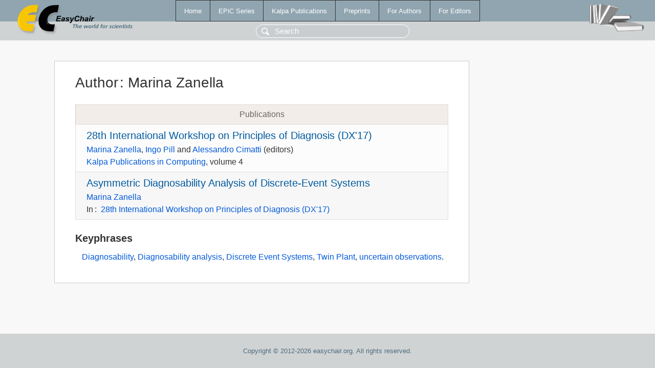

--- FILE ---
content_type: text/html; charset=UTF-8
request_url: https://login.easychair.org/publications/author/nt6F
body_size: 1170
content:
<!DOCTYPE html>
<html lang='en-US'><head><meta content='text/html; charset=UTF-8' http-equiv='Content-Type'/><title>Author: Marina Zanella</title><link href='/images/favicon.ico' rel='icon' type='image/jpeg'/><link href='/css/cool.css?version=531' rel='StyleSheet' type='text/css'/><link href='/css/publications.css?version=531' rel='StyleSheet' type='text/css'/><script src='/js/easy.js?version=531'></script><script src='/publications/pubs.js?version=531'></script></head><body class="pubs"><table class="page"><tr style="height:1%"><td><div class="menu"><table class="menutable"><tr><td><a class="mainmenu" href="/publications/" id="t:HOME">Home</a></td><td><a class="mainmenu" href="/publications/EPiC" id="t:EPIC">EPiC Series</a></td><td><a class="mainmenu" href="/publications/Kalpa" id="t:KALPA">Kalpa Publications</a></td><td><a class="mainmenu" href="/publications/preprints" id="t:PREPRINTS">Preprints</a></td><td><a class="mainmenu" href="/publications/for_authors" id="t:FOR_AUTHORS">For Authors</a></td><td><a class="mainmenu" href="/publications/for_editors" id="t:FOR_EDITORS">For Editors</a></td></tr></table></div><div class="search_row"><form onsubmit="alert('Search is temporarily unavailable');return false;"><input id="search-input" name="query" placeholder="Search" type="text"/></form></div><div id="logo"><a href="/"><img class="logonew_alignment" src="/images/logoECpubs.png"/></a></div><div id="books"><img class="books_alignment" src="/images/books.png"/></div></td></tr><tr style="height:99%"><td class="ltgray"><div id="mainColumn"><table id="content_table"><tr><td style="vertical-align:top;width:99%"><div class="abstractBox"><h1>Author<span class="lr_margin">:</span>Marina Zanella</h1><table class="epic_table top_margin"><thead><tr><th>Publications</th></tr></thead><tbody><tr><td><div class="title"><a href="/publications/volume/DX17">28th International Workshop on Principles of Diagnosis (DX'17)</a></div><div class="authors "><a href="/publications/author/nt6F">Marina Zanella</a>, <a href="/publications/author/fTHb">Ingo Pill</a> and <a href="/publications/author/h1D7">Alessandro Cimatti</a> (editors)</div><div class="volume"><a href="/publications/Kalpa/Computing">Kalpa Publications in Computing</a>, volume 4</div></td></tr><tr><td><div class="title"><a href="/publications/paper/7kVk">Asymmetric Diagnosability Analysis of Discrete-Event Systems</a></div><div class="authors"><a href="/publications/author/nt6F">Marina Zanella</a></div><div class="volume">In<span class="lr_margin">:</span><a href="/publications/volume/DX17">28th International Workshop on Principles of Diagnosis (DX'17)</a></div></td></tr></tbody></table><h3>Keyphrases</h3><p><a href="/publications/keyword/FjxK">Diagnosability</a>, <a href="/publications/keyword/sRcw">Diagnosability analysis</a>, <a href="/publications/keyword/dVft">Discrete Event Systems</a>, <a href="/publications/keyword/39NJ">Twin Plant</a>, <a href="/publications/keyword/JZN8">uncertain observations</a>.</p></div></td></tr></table></div></td></tr><tr><td class="footer">Copyright © 2012-2026 easychair.org. All rights reserved.</td></tr></table></body></html>